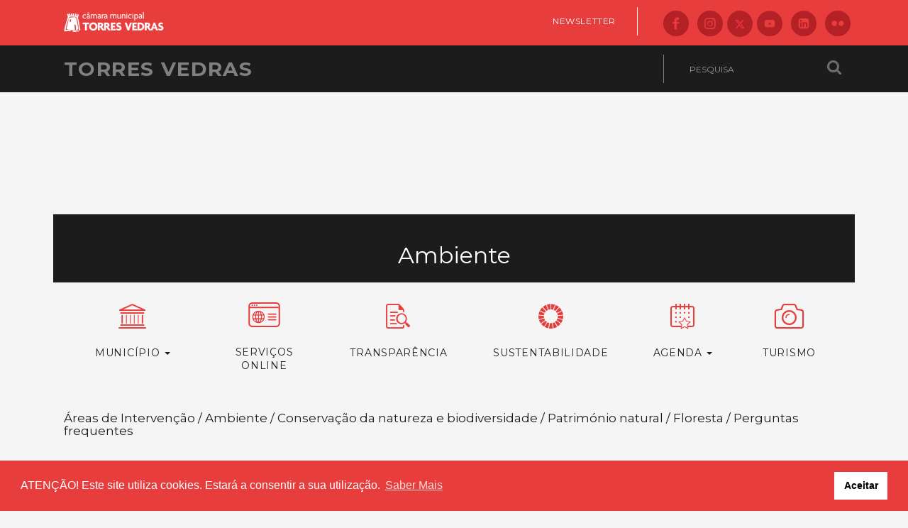

--- FILE ---
content_type: text/html; charset=utf-8
request_url: https://www.cm-tvedras.pt/ambiente/conservacao-da-natureza-e-biodiversidade/patrimonio-natural-2/floresta-2-3/perguntas-frequentes-2-3-4
body_size: 22143
content:
<!DOCTYPE html>
<html lang="pt">

<head>
    <meta charset="utf-8">
    <meta http-equiv="X-UA-Compatible" content="IE=edge">
    <meta name="viewport" content="width=device-width, initial-scale=1">

    <title>Perguntas Frequentes  ‹ Câmara Municipal de Torres Vedras</title>
    <meta name="author" content="Câmara Municipal de Torres Vedras">

    <meta name="description" content="Conteúdos desta página:

Legislação
Limpeza
Período crítico e queimas

Legislação


A que obriga a lei?


A cortar as ervas, os arbustos e as árvores de forma a criar faixas de proteção em ">
<meta property="og:title" content="Perguntas Frequentes ">
<meta property="og:image" content="/assets/upload/paginas-header/2022/02/01/p1170213-1/p1170213-1.jpg">
<meta property="og:description" content="Conteúdos desta página:

Legislação
Limpeza
Período crítico e queimas

Legislação


A que obriga a lei?


A cortar as ervas, os arbustos e as árvores de forma a criar faixas de proteção em ">

    <meta property="fb:app_id" content="321539264907134" />
    <!-- <meta property="og:image:type" content="image/jpeg" />
<meta property="og:image:width" content="400" />
<meta property="og:image:height" content="300" /> -->

    <link href='//fonts.googleapis.com/css?family=Montserrat:400,700|Roboto:400,700,700italic,400italic' rel='stylesheet' type='text/css'>

    <link rel="icon" type="image/png" sizes="32x32" href="/favicon-32x32.png">
    <link rel="icon" type="image/png" sizes="96x96" href="/favicon-96x96.png">
    <link rel="icon" type="image/png" sizes="16x16" href="/favicon-16x16.png">

    <!-- styles -->
    <link href="/assets/v2016/css/style.css?20260122121410-v1" rel="stylesheet">
    <link href="/assets/v2016/css/print.css?20260122" media="print" rel="stylesheet">

    <!--flatpicker-->
    <link rel="stylesheet" href="https://cdn.jsdelivr.net/npm/flatpickr/dist/flatpickr.min.css">

    <link rel="stylesheet" type="text/css" href="//cdnjs.cloudflare.com/ajax/libs/cookieconsent2/3.1.0/cookieconsent.min.css" />
    <script src="//cdnjs.cloudflare.com/ajax/libs/cookieconsent2/3.1.0/cookieconsent.min.js"></script>

    <script>
        window.addEventListener("load", function() {
            window.cookieconsent.initialise({
                "palette": {
                    "popup": {
                        "background": "#e73d3d"
                    },
                    "button": {
                        "background": "#FFFFFF"
                    }
                },
                "content": {
                    "message": "ATENÇÃO! Este site utiliza cookies. Estará a consentir a sua utilização. ",
                    "dismiss": "Aceitar",
                    "link": "Saber Mais",
                    "href": "/p/politica-de-privacidade/"
                }
            })
        });
    </script>

    <!-- HTML5 shim and Respond.js for IE8 support of HTML5 elements and media queries -->
    <!-- WARNING: Respond.js doesn't work if you view the page via file:// -->
    <!--[if lt IE 9]>
    <script src="https://oss.maxcdn.com/html5shiv/3.7.2/html5shiv.min.js"></script>
    <script src="https://oss.maxcdn.com/respond/1.4.2/respond.min.js"></script>
    <![endif]-->

    <style>
        .fb-slider .item img,
        .fb-slider-nav div img {
            margin: 0 auto;
            width: 100%;
            height: auto;
        }

        .slick-next,
        .slick-prev {
            top: 50%;
        }

        iframe {
            width: 100% !important;
        }

        .VIpgJd-ZVi9od-xl07Ob-OEVmcd {
            box-shadow: none !important;
        }

        .goog-te-gadget-simple .VIpgJd-ZVi9od-xl07Ob-lTBxed {
            color: #6d6e71 !important;
        }

        .servicos-svg-container:hover .st0 {
            fill: #FFFFFF;
        }

        .icon-x {
            background: #b32026;
            border-radius: 50%;
            display: flex;
            height: 37px;
            justify-content: center;
            align-items: center;
        }


        @media (max-width: 768px) {
            .icon-x {
                height: 30px;
            }

            .icon-x svg {
                height: 12px;
                width: 30px !important;
            }
        }

        .icon-x:hover {
            background: #1c1c1c;
        }
    </style>


    <!-- jQuery -->
    <script src="https://ajax.googleapis.com/ajax/libs/jquery/1.11.3/jquery.min.js"></script>

    <!-- Meta Pixel Code -->
    <script>
        ! function(f, b, e, v, n, t, s) {
            if (f.fbq) return;
            n = f.fbq = function() {
                n.callMethod ?
                    n.callMethod.apply(n, arguments) : n.queue.push(arguments)
            };
            if (!f._fbq) f._fbq = n;
            n.push = n;
            n.loaded = !0;
            n.version = '2.0';
            n.queue = [];
            t = b.createElement(e);
            t.async = !0;
            t.src = v;
            s = b.getElementsByTagName(e)[0];
            s.parentNode.insertBefore(t, s)
        }(window, document, 'script',
            'https://connect.facebook.net/en_US/fbevents.js');
        fbq('init', '25649714747955600');
        fbq('track', 'PageView');
    </script>
    <noscript><img height="1" width="1" style="display:none"
            src="https://www.facebook.com/tr?id=25649714747955600&ev=PageView&noscript=1" /></noscript>
    <!-- End Meta Pixel Code -->
</head>

<body>
    <div class="skiplinks">
        <nav role="navigation">
            <a href="#content">Saltar para conteúdo principal</a>
        </nav>
    </div>

    <!-- header c redes sociais -->
    <div class="navbar navbar-default header__first">
        <div class="container">

            <button type="button" class="btn btn-default visible-xs visible-sm pull-left btn-mobile-menu">
                <span class="icon icon-menu" aria-hidden="true"></span>
            </button>

            <div class="navbar-header">
                <a class="navbar-brand h3" href="/"><img src="/assets/v2016/img/logo-cmtv-header-2025-v2.png" alt="Câmara Municipal de Torres Vedras" /></a>
            </div>


            <!--<ul class="nav navbar-nav navbar-right navbar__header__right">
                <li class="navbar__header__right_text navbar__header__right_text_last"><a href="/f/newsletter/">Newsletter</a></li>-->
            <!--<li class="navbar__header__right_text navbar__header__right_text_last"><a href="http://www.forumdetorresvedras.pt/">Fórum</a></li>-->
            <!-- <li><a href="http://www.facebook.com/TorresVedrasCM" title="Siga-nos no Facebook"><i class="icon-facebook"></i></a></li>
                <li><a href="https://www.instagram.com/torresvedrascm/" title="Veja as nossas fotos no Instagram"><i class="icon-instagram"></i></a></li>
                <li><a href="http://www.flickr.com/cmtv" title="Veja as nossas fotos no Flickr"><i class="icon-flickr"></i></a></li>
                <li><a href="http://www.youtube.com/TorresVedrasCM" title="Siga o nosso canal no Youtube"><i class="icon-youtube"></i></a></li>
                <li><a href="https://twitter.com/TorresVedrasCM" title="Siga-nos no X"><i class="icon-twitter"></i></a></li>
                <li><a href="/p/rss" title="Subscreva os nossos canais RSS"><i class="icon-rss"></i></a></li>
            </ul>-->
            <ul class="nav navbar-nav navbar-right navbar__header__right">
                <li class="navbar__header__right_text navbar__header__right_text_last"><a href="/f/newsletter/">Newsletter</a></li>
                <li><a href="http://www.facebook.com/TorresVedrasCM" title="Siga-nos no Facebook"><i class="icon-facebook"></i></a></li>
                <li><a href="https://www.instagram.com/torresvedrascm/" title="Veja as nossas fotos no Instagram"><i class="icon-instagram"></i></a></li>
                <li><a href="https://twitter.com/TorresVedrasCM" title="Siga-nos no X">
                        <i class="icon-x">
                            <svg version="1.1" id="Layer_1" xmlns="http://www.w3.org/2000/svg" xmlns:xlink="http://www.w3.org/1999/xlink" x="0px" y="0px" viewBox="0 0 13.5 12.203" style="enable-background:new 0 0 13.5 12.203; height: 12px; width: 36px;" xml:space="preserve">
                                <path fill="#ff4d4da3" d="M9.905,10.964h1.147l-7.404-9.79H2.417L9.905,10.964z M10.632,0h2.07L8.18,5.169l5.32,7.034H9.334L6.071,7.937
                            l-3.733,4.266H0.267l4.837-5.529L0,0h4.272l2.949,3.899L10.632,0z" />
                            </svg>
                        </i>
                    </a>
                </li>
                <li><a href="http://www.youtube.com/TorresVedrasCM" title="Siga o nosso canal no Youtube"><i class="icon-youtube-2020"></i></a></li>
                <li><a href="https://www.linkedin.com/company/camara-municipal-de-torres-vedras/" title="Siga-nos no LinkedIn"><i class="icon-linkedin-2020"></i></a></li>
                <li><a href="http://www.flickr.com/cmtv" title="Veja as nossas fotos no Flickr"><i class="icon-flickr"></i></a></li>
            </ul>
            <!-- <ul class="nav navbar-nav navbar-right navbar_footer_right">
                <li class="navbar__footer__right_text"><a href="/p/politica-de-privacidade">Política de Privacidade</a></li>
                <li class="navbar__footer__right_text navbar__footer__right_text_last"><a href="/f/newsletter/">Newsletter</a></li>
                <li><a href="http://www.facebook.com/TorresVedrasCM" title="Siga-nos no Facebook"><i class="icon-facebook"></i></a></li>
                <li><a href="https://www.instagram.com/torresvedrascm/" title="Veja as nossas fotos no Instagram"><i class="icon-instagram"></i></a></li>
                <li><a href="https://twitter.com/TorresVedrasCM" title="Siga-nos no X"><i class="icon-twitter"></i></a></li>
                <li><a href="http://www.youtube.com/TorresVedrasCM" title="Siga o nosso canal no Youtube"><i class="icon-youtube"></i></a></li>
                <li><a href="https://www.linkedin.com/company/camara-municipal-de-torres-vedras/" title="Siga-nos no LinkedIn"><i class="icon-linkedin"></i></a></li>
                <li><a href="http://www.flickr.com/cmtv" title="Veja as nossas fotos no Flickr"><i class="icon-flickr"></i></a></li>
            </ul> -->
        </div><!-- /.container-fluid -->
    </div>
    <!-- /header c redes sociais -->
    <!-- header c pesquisa -->
    <div class="header__second">
        <div class="container">

            <h1 class="h1 pull-left"><a href="/">Torres Vedras</a></h1>

            <form class="form-inline form-pesquisa pull-right" action="/outros/pesquisa/gcs/" method="get">
                <div class="form-group">
                    <input type="text" name="q" class="form-control" id="pesquisa" placeholder="Pesquisa">
                </div>
                <button type="submit" class="btn"><i class="icon-search"></i></button>
            </form>

            <div class="pull-right google-translate-wrapper">
                <div id="google_translate_element"></div>
                <script type="text/javascript">
                    function googleTranslateElementInit() {
                        new google.translate.TranslateElement({
                            pageLanguage: 'pt',
                            includedLanguages: 'en,es,fr,zh-TW,uk',
                            layout: google.translate.TranslateElement.InlineLayout.SIMPLE,
                            autoDisplay: false,
                            gaTrack: true,
                            gaId: 'UA-10591531-1'
                        }, 'google_translate_element');
                    }
                </script>
                <script type="text/javascript" src="//translate.google.com/translate_a/element.js?cb=googleTranslateElementInit"></script>

            </div>


        </div>
    </div>
    <!-- /header c pesquisa -->

    <!-- header print -->
    <div class="header__print hidden">
        <img src="/assets/v2016/img/logotipo-cmtv-300px.png" width="200" alt="" />

        <h1>TORRES VEDRAS</h1>

    </div>
    <!-- /header print -->

    <!-- menu mobile -->

    <div class="nav-mobile">

        <ul class="list-unstyled nav-main-selected">
            <li><a href="#" class="tree-toggle">Município <span class="caret"></span></a><ul  style="display:none;" ><li><a href="https://www.am-tvedras.pt " target="_blank">Assembleia Mun.</a></li><li><a href="#" class="tree-toggle">Câmara Municipal <span class="caret"></span></a><ul  style="display:none;" ><li><a href="/o/composicaocm" target="">Composição</a></li><li><a href="/municipio/camara-municipal/presidente">Presidente</a></li><li><a href="/municipio/camara-municipal/agenda-do-executivo-municipal">Agenda do executivo municipal</a></li><li><a href="/municipio/camara-municipal/regimento">Regimento</a></li><li><a href="/municipio/camara-municipal/organograma">Organograma</a></li><li><a href="/documentos/editaisatas/atascm" target="">Atas</a></li><li><a href="/documentos/editaisatas/editaiscm" target="">Editais</a></li><li><a href="https://cm-tvedras.pt/o/transmissoes/cm" target="">Emissão online</a></li><li><a href="/documentos/regulamentos/" target="">Regulamentos e posturas</a></li><li><a href="/municipio/camara-municipal/requerimentos/" target="">Requerimentos</a></li><li><a href="/documentos/gestao/" target="">Documentos de gestão</a></li><li><a href="/municipio/camara-municipal/arquivo">Arquivo Municipal</a></li><li><a href="#" class="tree-toggle">Recursos humanos <span class="caret"></span></a><ul  style="display:none;" ><li><a href="/municipio/camara-municipal/recursos-humanos/documentos-recursos-humanos">Documentos</a></li><li><a href="https://recrutamento.cm-tvedras.pt/" target="_blank">Recrutamento</a></li><li><a href="/municipio/camara-municipal/recursos-humanos/estagios">Estágios</a></li><li><a href="/municipio/camara-municipal/recursos-humanos/projetos-cofinanciados">Projetos cofinanciados </a></li></ul></li><li><a href="/municipio/camara-municipal/gestao-da-qualidade">Gestão da Qualidade</a></li><li><a href="/municipio/camara-municipal/contratacao-publica">Contratação pública</a></li><li><a href="/municipio/camara-municipal/publicitacao-municipal">Publicitação municipal</a></li></ul></li><li><a href="/municipio/comunidade-intermunicipal">Com. Intermunicipal</a></li><li><a href="http://www.smastv.pt" target="_blank">SMAS - Água</a></li><li><a href="http://www.promotorres.pt" target="_blank">Promotorres EM.</a></li><li><a href="#" class="tree-toggle">Freguesias <span class="caret"></span></a><ul  style="display:none;" ><li><a href="/freguesias/a-dos-cunhados/" target="">A dos Cunhados</a></li><li><a href="/freguesias/campelos-outeiro-da-cabeca" target="">Campelos e Outeiro da Cabeça</a></li><li><a href="/freguesias/carvoeira-carmoes" target="">Carvoeira e Carmões</a></li><li><a href="/freguesias/dois-portos/" target="">Dois Portos</a></li><li><a href="/freguesias/freiria/" target="">Freiria</a></li><li><a href="/freguesias/maceira" target="">Maceira</a></li><li><a href="/freguesias/maxial-monte-redondo" target="">Maxial e Monte Redondo</a></li><li><a href="/freguesias/ponte-do-rol/" target="">Ponte do Rol</a></li><li><a href="/freguesias/ramalhal/" target="">Ramalhal</a></li><li><a href="/freguesias/runa" target="">Runa</a></li><li><a href="/freguesias/santa-maria-sao-pedro-e-matacaes" target="">Santa Maria, São Pedro e Matacães</a></li><li><a href="/freguesias/sao-pedro-da-cadeira/" target="">São Pedro da Cadeira</a></li><li><a href="/freguesias/silveira/" target="">Silveira</a></li><li><a href="/freguesias/turcifal/" target="">Turcifal</a></li><li><a href="/freguesias/ventosa/" target="">Ventosa</a></li></ul></li><li><a href="#" class="tree-toggle">Concelho <span class="caret"></span></a><ul  style="display:none;" ><li><a href="/municipio/concelho/economia-2">Economia</a></li><li><a href="/municipio/concelho/historia">História</a></li><li><a href="/cultura/identidade/" target="">Identidade</a></li><li><a href="/municipio/concelho/em-arquivo">Em Arquivo</a></li><li><a href="#" class="tree-toggle">Info. geográfica <span class="caret"></span></a><ul  style="display:none;" ><li><a href="/municipio/concelho/informacao-geografica/mapas">Mapas</a></li><li><a href="/municipio/concelho/informacao-geografica/demografia-geo">Demografia</a></li><li><a href="/municipio/concelho/informacao-geografica/patrimonio-natural">Património natural</a></li><li><a href="/municipio/concelho/informacao-geografica/pontos-de-interesse">Pontos de interesse</a></li><li><a href="https://portalgeo.cm-tvedras.pt/PortalEPL/" target="_blank">Geoportal de Torres Vedras</a></li></ul></li></ul></li><li><a href="/municipio/geminacoes">Geminações</a></li><li><a href="/municipio/contraordenacoes-faq">Contraordenações</a></li><li><a href="/municipio/julgado-de-paz-de-torres-vedras">Julgado de Paz </a></li><li><a href="/municipio/simbolos-municipais">Símbolos municipais</a></li><li><a href="/municipio/objetivos-desenvolvimento-sustentavel">Torres Vedras e os ODS</a></li><li><a href="/outros/revista/" target="">Revista municipal</a></li></ul></li><li><a href="/consulta-publica">Consulta pública</a></li><li><a href="/governanca">Governança</a></li><li><a href="https://www.visitetorresvedras.pt" target="_blank">Turismo</a></li>            <li>
            <li><a href="#" class="tree-toggle">
                    Agenda <span class="caret"></span></a>
                <ul style="display:none;">
                    <li><a href="/agenda/">Todas as categorias</a></li>
                                            <li><a href="/agenda/categoria/37">Música</a></li>
                                            <li><a href="/agenda/categoria/33">Teatro</a></li>
                                            <li><a href="/agenda/categoria/34">Cinema</a></li>
                                            <li><a href="/agenda/categoria/35">Dança</a></li>
                                            <li><a href="/agenda/categoria/62">Novo circo</a></li>
                                            <li><a href="/agenda/categoria/61">Performance</a></li>
                                            <li><a href="/agenda/categoria/60">Multidisciplinar</a></li>
                                            <li><a href="/agenda/categoria/36">Exposição</a></li>
                                            <li><a href="/agenda/categoria/55">Visita</a></li>
                                            <li><a href="/agenda/categoria/58">Curso/Oficina</a></li>
                                            <li><a href="/agenda/categoria/38">Colóquio</a></li>
                                            <li><a href="/agenda/categoria/39">Leitura</a></li>
                                            <li><a href="/agenda/categoria/40">Concurso</a></li>
                                            <li><a href="/agenda/categoria/42">Atividade física</a></li>
                                            <li><a href="/agenda/categoria/43">Evento </a></li>
                                            <li><a href="/agenda/categoria/57">Cidadania </a></li>
                                        <li><a href="/agenda/categoria/juvenil">Juvenil</a></li>
                </ul>
            </li>
        </ul>

        <hr />

        <ul class="list-unstyled nav-main-selected">
            <li><a href="#" class="tree-toggle">Áreas de Intervenção <span class="caret"></span></a>
                <ul style="display:none;">
                    <li class="active"><a href="#" class="tree-toggle">Ambiente <span class="caret"></span></a><ul  style="display:block;" ><li><a href="/ambiente/acao-climatica">Ação climática</a></li><li><a href="/ambiente/plataforma-de-acao-climatica">Plataforma de Ação Climática</a></li><li><a href="/ambiente/pacto-de-acao-climatica">Pacto de Ação Climática </a></li><li><a href="/ambiente/brigadas-do-ambiente">Brigadas do Ambiente</a></li><li><a href="/ambiente/agenda-2030">Agenda 2030</a></li><li><a href="/ambiente/economia-circular">Economia Circular</a></li><li><a href="/ambiente/qualidade-do-ambiente">Qualidade do ambiente</a></li><li><a href="/ambiente/litoral">Litoral</a></li><li class="active"><a href="#" class="tree-toggle">Conservação da natureza e biodiversidade <span class="caret"></span></a><ul  style="display:block;" ><li><a href="/ambiente/conservacao-da-natureza-e-biodiversidade/paisagem-protegida">Paisagem Protegida</a></li><li><a href="/ambiente/conservacao-da-natureza-e-biodiversidade/rede-natura-2000">Rede Natura 2000</a></li><li class="active"><a href="#" class="tree-toggle">Património natural <span class="caret"></span></a><ul  style="display:block;" ><li><a href="/ambiente/conservacao-da-natureza-e-biodiversidade/patrimonio-natural-2/recursos-geologicos">Recursos geológicos</a></li><li class="active"><a href="#" class="tree-toggle">Floresta <span class="caret"></span></a><ul  style="display:block;" ><li><a href="/ambiente/conservacao-da-natureza-e-biodiversidade/patrimonio-natural-2/floresta-2-3/enquadramento-2-3">Enquadramento</a></li><li><a href="/ambiente/conservacao-da-natureza-e-biodiversidade/patrimonio-natural-2/floresta-2-3/defesa-da-floresta">Defesa da floresta</a></li><li class="active"><a href="/ambiente/conservacao-da-natureza-e-biodiversidade/patrimonio-natural-2/floresta-2-3/perguntas-frequentes-2-3-4">Perguntas frequentes</a></li></ul></li><li><a href="/ambiente/conservacao-da-natureza-e-biodiversidade/patrimonio-natural-2/fauna-e-flora">Fauna e flora</a></li></ul></li><li><a href="#" class="tree-toggle">Projetos <span class="caret"></span></a><ul  style="display:none;" ><li><a href="/ambiente/conservacao-da-natureza-e-biodiversidade/projetos-2/plano-municipal-de-ambiente">Plano Municipal de Ambiente</a></li><li><a href="/ambiente/conservacao-da-natureza-e-biodiversidade/projetos-2/carta-verde-2">Carta Verde</a></li><li><a href="/ambiente/conservacao-da-natureza-e-biodiversidade/projetos-2/defesa-da-floresta-contra-incendios-2">Defesa da Floresta Contra Incêndios</a></li><li><a href="/ambiente/conservacao-da-natureza-e-biodiversidade/projetos-2/quality-coast-2">Quality Coast</a></li></ul></li></ul></li><li><a href="#" class="tree-toggle">Educação e sensibilização ambiental <span class="caret"></span></a><ul  style="display:none;" ><li><a href="/ambiente/educacao-e-sensibilizacao-ambiental/estrategia-municipal-de-educacao-ambiental">Estratégia Municipal de Educação Ambiental</a></li><li><a href="/ambiente/educacao-e-sensibilizacao-ambiental/equipamentos">Equipamentos</a></li><li><a href="/ambiente/educacao-e-sensibilizacao-ambiental/iniciativas-e-projetos">Iniciativas e projetos</a></li></ul></li><li><a href="/ambiente/avaliacao-da-sustentabilidade">Avaliação da sustentabilidade</a></li><li><a href="/ambiente/espacos-verdes">Espaços verdes</a></li><li><a href="/ambiente/bem-estar-animal">Bem-estar animal</a></li><li><a href="/ambiente/calculadora-de-carbono">Calculadora de Carbono</a></li></ul></li><li><a href="#" class="tree-toggle">Associativismo <span class="caret"></span></a><ul  style="display:none;" ><li><a href="/associacoes/gabinete-de-apoio-ao-associativismo-e-a-iniciativa-cidada">Gabinete de Apoio ao Associativismo e à Iniciativa</a></li><li><a href="/associacoes/atribuicao-de-apoios">Atribuição de apoios</a></li><li><a href="/associacoes/associacoes-culturais">Associações culturais </a></li><li><a href="/associacoes/educacao-nao-formal">Educação não formal </a></li></ul></li><li><a href="/atividade-fisica">Atividade física</a></li><li><a href="#" class="tree-toggle">Cultura <span class="caret"></span></a><ul  style="display:none;" ><li><a href="http://www.arquivo-tvedras.pt/" target="_blank">Arquivo Municipal</a></li><li><a href="/cultura/atelier-dos-brinquedos">Atelier dos Brinquedos</a></li><li><a href="http://www.biblioteca-tvedras.pt/" target="_blank">Biblioteca Municipal</a></li><li><a href="https://cac-tvedras.pt/" target="_blank">Centro de Artes e Criatividade</a></li><li><a href="#" class="tree-toggle">Fábrica das Histórias <span class="caret"></span></a><ul  style="display:none;" ><li><a href="/cultura/fabricadashistorias/enquadramento-fh">Enquadramento</a></li><li><a href="/cultura/fabricadashistorias/programacao-fh">Programação</a></li><li><a href="/cultura/fabricadashistorias/servico-educativo-fh">Serviço educativo </a></li><li><a href="/cultura/fabricadashistorias/historia-fh">História </a></li></ul></li><li><a href="#" class="tree-toggle">Galeria Municipal <span class="caret"></span></a><ul  style="display:none;" ><li><a href="/cultura/galeria/enquadramento-galeria">Enquadramento</a></li><li><a href="/cultura/galeria/atividades-galeria">Programação</a></li><li><a href="/cultura/galeria/servico-educativo-galeria">Serviço educativo</a></li></ul></li><li><a href="https://mcjoaquimagostinho.pt/" target="_blank">Museu do Ciclismo Joaquim Agostinho </a></li><li><a href="#" class="tree-toggle">Museu Municipal <span class="caret"></span></a><ul  style="display:none;" ><li><a href="/cultura/museu-municipal/enquadramento-museu">Sobre</a></li><li><a href="/cultura/museu-municipal/atividades-museu">Programação</a></li><li><a href="/cultura/museu-municipal/visitar">Visitar</a></li></ul></li><li><a href="https://teatrocine-tvedras.pt/" target="_blank">Teatro-Cine</a></li><li><a href="/outros/publicacoes/" target="">Publicações</a></li><li><a href="/cultura/prata-da-casa">Prata da Casa</a></li><li><a href="/cultura/arte-publica/" target="">Arte pública</a></li><li><a href="#" class="tree-toggle">Plano Estratégico de Cultura <span class="caret"></span></a><ul  style="display:none;" ><li><a href="/cultura/plano-estrategico-de-cultura/enquadramento-pec">Enquadramento</a></li><li><a href="/cultura/plano-estrategico-de-cultura/dimensoes-estrategicas">Dimensões estratégicas</a></li><li><a href="/cultura/plano-estrategico-de-cultura/descricao-estatistica">Descrição estatística</a></li><li><a href="/cultura/plano-estrategico-de-cultura/resultados-e-contributos">Resultados e contributos</a></li></ul></li><li><a href="/cultura/plano-local-de-leitura-2020-27">Plano Local de Leitura 2020-27</a></li><li><a href="/cultura/rede-cultura-de-torres-vedras">Rede Cultura de Torres Vedras</a></li></ul></li><li><a href="#" class="tree-toggle">Desenv. social <span class="caret"></span></a><ul  style="display:none;" ><li><a href="#" class="tree-toggle">Ação Social <span class="caret"></span></a><ul  style="display:none;" ><li><a href="/desenvolvimento-social/acao-social/centro-de-atendimento-social-integrado-2">Centro de Atendimento Social Integrado</a></li><li><a href="/desenvolvimento-social/acao-social/transferencia-de-competencias-2">Transferência de competências</a></li></ul></li><li><a href="#" class="tree-toggle">Igualdade e inclusão <span class="caret"></span></a><ul  style="display:none;" ><li><a href="/desenvolvimento-social/igualdade-e-inclusao/plano-municipal-para-a-igualdade">Plano Municipal para a Igualdade </a></li><li><a href="/desenvolvimento-social/igualdade-e-inclusao/centro-local-de-apoio-a-integracao-de-migrantes">Migrantes </a></li><li><a href="/desenvolvimento-social/igualdade-e-inclusao/comunidades-ciganas">Comunidades Ciganas</a></li><li><a href="/desenvolvimento-social/igualdade-e-inclusao/deficiencia">Deficiência</a></li></ul></li><li><a href="/desenvolvimento-social/cpcj">Proteção de crianças e jovens </a></li><li><a href="/desenvolvimento-social/nascer-e-crescer-em-torres-vedras">Apoio às famílias e natalidade</a></li><li><a href="/desenvolvimento-social/promocao-da-saude">Promoção da Saúde</a></li><li><a href="#" class="tree-toggle">Redes e Parcerias  <span class="caret"></span></a><ul  style="display:none;" ><li><a href="/desenvolvimento-social/economia-social-redes-e-parcerias-2/economia-social">Economia social</a></li><li><a href="/desenvolvimento-social/economia-social-redes-e-parcerias-2/rede-socail">Rede Social</a></li><li><a href="/desenvolvimento-social/economia-social-redes-e-parcerias-2/projetos-financiados-e-parcerias">Projetos financiados e parcerias</a></li></ul></li></ul></li><li><a href="#" class="tree-toggle">Economia <span class="caret"></span></a><ul  style="display:none;" ><li><a href="/economia/caracterizacao-economica-2">Caracterização económica</a></li><li><a href="/economia/tecido-empresarial">Tecido empresarial</a></li><li><a href="http://www.investir-tvedras.pt/" target="_blank">Apoio às empresas</a></li><li><a href="/artigos/empreendedorismo/" target="">Empreendedorismo</a></li><li><a href="/economia/atividade-economica">Atividade económica</a></li><li><a href="/economia/economia-roteiro-tecnologico">Roteiro tecnológico</a></li><li><a href="https://www.visitetorresvedras.pt/locais/provar/roteiro-de-esplanadas" target="_blank">Roteiro de esplanadas</a></li><li><a href="/documentos/requerimentos/economia/" target="">Requerimentos</a></li></ul></li><li><a href="#" class="tree-toggle">Educação <span class="caret"></span></a><ul  style="display:none;" ><li><a href="#" class="tree-toggle">Inscrições online  <span class="caret"></span></a><ul  style="display:none;" ><li><a href="/educacao/inscricoes-online/servico-de-apoio-a-familia-saf">Serviço de Apoio à Família (SAF)</a></li><li><a href="/educacao/inscricoes-online/acao-social-escolar-2">Ação Social Escolar</a></li><li><a href="/educacao/inscricoes-online/refeitorio-de-gestao-municipal">Refeitório de Gestão Municipal</a></li><li><a href="/educacao/inscricoes-online/pedidodefrequenciapontual">Pedido de frequência pontual no SAF</a></li><li><a href="http://www.cm-tvedras.pt/educacao/inscricoes-online/pedidodeavaliacaodeescalao/" target="">Pedido de avaliação de escalão</a></li><li><a href="/f/boradebike" target="">Bora de Bike</a></li><li><a href="/f/euvouapeparaaescola" target="">Eu vou a pé para a Escola</a></li><li><a href="/f/oreimanda" target="">O Rei manda brincar</a></li></ul></li><li><a href="#" class="tree-toggle">Educação no Concelho <span class="caret"></span></a><ul  style="display:none;" ><li><a href="/estabelecimentos/" target="">Estabelecimentos de Educação e Ensino</a></li><li><a href="/educacao/educacao-no-concelho/calendario-escolar">Calendário Escolar</a></li><li><a href="/educacao/educacao-no-concelho/conselho-municipal-de-educacao">Conselho Municipal de Educação</a></li><li><a href="#" class="tree-toggle">Carta Educativa <span class="caret"></span></a><ul  style="display:none;" ><li><a href="/educacao/educacao-no-concelho/carta-educativa/eb-gaspar-campello">EB Gaspar Campello</a></li><li><a href="/educacao/educacao-no-concelho/carta-educativa/eb-de-ponte-do-rol">EB de Ponte do Rol</a></li><li><a href="/educacao/educacao-no-concelho/carta-educativa/eb-de-ventosa">EB de Ventosa</a></li><li><a href="/educacao/educacao-no-concelho/carta-educativa/eb-de-dois-portos">EB de Dois Portos</a></li><li><a href="/educacao/educacao-no-concelho/carta-educativa/eb-de-runa">EB de Runa</a></li><li><a href="/educacao/educacao-no-concelho/carta-educativa/eb-de-orjarica">EB de Orjariça (Farol)</a></li><li><a href="/educacao/educacao-no-concelho/carta-educativa/eb-padre-francisco-soares">EB Padre Francisco Soares</a></li><li><a href="/educacao/educacao-no-concelho/carta-educativa/eb-de-monte-redondo">EB de Monte Redondo</a></li><li><a href="/educacao/educacao-no-concelho/carta-educativa/ebji-de-santa-cruz">EB/JI de Santa Cruz</a></li><li><a href="/educacao/educacao-no-concelho/carta-educativa/eb-de-outeiro-da-cabeca">EB de Outeiro da Cabeça</a></li><li><a href="/educacao/educacao-no-concelho/carta-educativa/eb-conquinha">EB Conquinha</a></li><li><a href="/educacao/educacao-no-concelho/carta-educativa/ji-de-ribeira-de-pedrulhos">JI de Ribeira de Pedrulhos</a></li><li><a href="/educacao/educacao-no-concelho/carta-educativa/eb-padre-vitor-melicias">EB Padre Vítor Melícias</a></li><li><a href="/educacao/educacao-no-concelho/carta-educativa/eb-de-barro">EB de Barro</a></li><li><a href="/educacao/educacao-no-concelho/carta-educativa/eb-de-carvoeira">EB de Carvoeira</a></li><li><a href="/educacao/educacao-no-concelho/carta-educativa/ji-de-cabeca-gorda">JI de Cabeça Gorda</a></li></ul></li></ul></li><li><a href="#" class="tree-toggle">Projetos e eventos <span class="caret"></span></a><ul  style="display:none;" ><li><a href="/educacao/eventos-e-projetos/eu-vou-a-pe-para-a-escola">Eu vou a pé para a escola</a></li><li><a href="/educacao/eventos-e-projetos/bora-de-bike">Bora de Bike</a></li><li><a href="/educacao/eventos-e-projetos/agora-escolhe">Agora Escolhe!</a></li><li><a href="/educacao/eventos-e-projetos/almoca-comigo-nos-meus-anos">Almoça comigo nos meus anos</a></li><li><a href="/educacao/eventos-e-projetos/conversas-com-pais">Conversas com Pais</a></li><li><a href="/educacao/eventos-e-projetos/o-rei-manda-brincar">O Rei manda…Brincar</a></li><li><a href="/educacao/eventos-e-projetos/vozes-c%C3%A2mara-a%C3%A7%C3%A3o">Vozes, câmara, ação!</a></li><li><a href="/educacao/eventos-e-projetos/cidades-educadoras">Cidades Educadoras</a></li><li><a href="/educacao/eventos-e-projetos/corso-escolar">Corso Escolar</a></li></ul></li><li><a href="#" class="tree-toggle">Saúde e Alimentação <span class="caret"></span></a><ul  style="display:none;" ><li><a href="/educacao/saude-e-alimentacao/refeitorios-municipais">Refeitórios Municipais</a></li><li><a href="/educacao/saude-e-alimentacao/programa-de-sustentabilidade-na-alimentacao-escolar">Sustentabilidade na Alimentação Escolar</a></li><li><a href="/educacao/saude-e-alimentacao/regime-escolar">Regime Escolar</a></li><li><a href="/educacao/saude-e-alimentacao/biocantinas">BioCantinas</a></li><li><a href="/educacao/saude-e-alimentacao/saude-habitos-e-estilos-de-vida-saudaveis">+ Saúde</a></li><li><a href="/educacao/saude-e-alimentacao/manual-de-boas-praticas-para-manipuladores-de-alimentos">Manual de Boas Práticas </a></li></ul></li><li><a href="http://www.cm-tvedras.pt/educacao/apoio-a-escola/" target="">Apoio à Escola</a></li><li><a href="#" class="tree-toggle">Apoio à Família <span class="caret"></span></a><ul  style="display:none;" ><li><a href="/educacao/apoio-a-familia/acao-social-escolar">Ação Social Escolar</a></li><li><a href="/educacao/apoio-a-familia/componente-de-apoio-a-familia">Componente de Apoio à Família</a></li><li><a href="/educacao/apoio-a-familia/servico-de-apoio-a-familia">Serviço de Apoio à Família</a></li><li><a href="/educacao/apoio-a-familia/transportes-escolares">Transportes Escolares</a></li><li><a href="/educacao/apoio-a-familia/bolsas-ensino-superior">Bolsas Ensino Superior</a></li><li><a href="/educacao/apoio-a-familia/tempo-de-ferias">Tempo de Férias</a></li><li><a href="/educacao/apoio-a-familia/associacoes-de-pais-e-encarregados-de-educacao">Associações de Pais e Encarregados de Educação</a></li></ul></li><li><a href="http://www.cm-tvedras.pt/programa-pedagogico/" target="_blank">Serviços Educativos</a></li></ul></li><li><a href="#" class="tree-toggle">Habitação <span class="caret"></span></a><ul  style="display:none;" ><li><a href="/habitacao/habitacao-social">Habitação social</a></li><li><a href="/habitacao/apoio-ao-arrendamento">Apoio ao arrendamento</a></li><li><a href="/habitacao/habitacoes-degradadas">Habitações degradadas</a></li><li><a href="/habitacao/programa-de-apoio-a-condominios-residenciais">Programa de Apoio a Condomínios Residenciais</a></li><li><a href="/habitacao/1-direito">1.º Direito</a></li><li><a href="/habitacao/estrategia-local-de-habitacao">Estratégia Local de Habitação</a></li><li><a href="/habitacao/carta-municipal-de-habitacao">Carta Municipal de Habitação</a></li></ul></li><li><a href="#" class="tree-toggle">Juventude <span class="caret"></span></a><ul  style="display:none;" ><li><a href="/juventude/plano-municipal-da-juventude-de-torres-vedras">Plano Municipal da Juventude de Torres Vedras</a></li><li><a href="/juventude/espaco-primavera-centro-municipal-da-juventude">Espaço Primavera - Centro Municipal da Juventude</a></li><li><a href="/juventude/porta-10-sala-de-estudo">Porta 10 - Sala de Estudo </a></li><li><a href="/juventude/gabinete-de-insercao-profissional">Gabinete de Inserção Profissional</a></li><li><a href="/juventude/servico-educativo-2">Serviço Educativo</a></li><li><a href="/juventude/rede-eurodesk">Rede Eurodesk</a></li><li><a href="#" class="tree-toggle">Programas e projetos <span class="caret"></span></a><ul  style="display:none;" ><li><a href="/juventude/programas-juventude/faz-e-acontece">Faz e Acontece</a></li><li><a href="/juventude/programas-juventude/atitude-positiva">Atitude Positiva</a></li><li><a href="/juventude/programas-juventude/jogo-do-municipio">Jogo do Município</a></li><li><a href="/juventude/programas-juventude/moinhos">Moinhos - Formar para Inovar </a></li><li><a href="https://voluntariado-tvedras.pt/voluntarios" target="_blank">Voluntariado Jovem</a></li></ul></li><li><a href="/juventude/conselho-municipal-da-juventude">Conselho Municipal da Juventude</a></li></ul></li><li><a href="#" class="tree-toggle">Mobilidade <span class="caret"></span></a><ul  style="display:none;" ><li><a href="/mobilidade/estacionamento">Estacionamento</a></li><li><a href="/mobilidade/transportes-publicos">Transportes públicos</a></li><li><a href="/mobilidade/transporte-de-passageiros-flexivel">Transporte de passageiros flexível</a></li><li><a href="/mobilidade/agostinhas">Agostinhas</a></li><li><a href="/mobilidade/ciclovias-e-percursos-pedestres">Ciclovias e percursos pedonais</a></li><li><a href="/mobilidade/autorizacoes-especiais-de-circulacao">Autorizações Especiais de Circulação</a></li><li><a href="/mobilidade/acessibilidade">Acessibilidade</a></li></ul></li><li><a href="#" class="tree-toggle">Ordenamento do território <span class="caret"></span></a><ul  style="display:none;" ><li><a href="#" class="tree-toggle">PDM, Planos de Urbanização e Pormenor <span class="caret"></span></a><ul  style="display:none;" ><li><a href="#" class="tree-toggle">Planos em vigor <span class="caret"></span></a><ul  style="display:none;" ><li><a href="/ordenamento/pdm-planos-de-urbanizacao-e-pormenor/planos-em-vigor/pdm-em-vigor">PDM</a></li><li><a href="/ordenamento/pdm-planos-de-urbanizacao-e-pormenor/planos-em-vigor/puctv">PUCTV</a></li><li><a href="/ordenamento/pdm-planos-de-urbanizacao-e-pormenor/planos-em-vigor/pprchtv">PPRCHTV</a></li><li><a href="/ordenamento/pdm-planos-de-urbanizacao-e-pormenor/planos-em-vigor/ppcae">PPCAE</a></li><li><a href="/ordenamento/pdm-planos-de-urbanizacao-e-pormenor/planos-em-vigor/ppaatm">PPAATM</a></li><li><a href="/ordenamento/pdm-planos-de-urbanizacao-e-pormenor/planos-em-vigor/ppctc">PPCTCC</a></li><li><a href="/ordenamento/pdm-planos-de-urbanizacao-e-pormenor/planos-em-vigor/ppas">PPAS</a></li><li><a href="/ordenamento/pdm-planos-de-urbanizacao-e-pormenor/planos-em-vigor/ppba">PPBA</a></li><li><a href="/ordenamento/pdm-planos-de-urbanizacao-e-pormenor/planos-em-vigor/pptomix">PPTOMIX</a></li><li><a href="/ordenamento/pdm-planos-de-urbanizacao-e-pormenor/planos-em-vigor/ppmo">PPMO</a></li></ul></li><li><a href="#" class="tree-toggle">Planos em elaboração <span class="caret"></span></a><ul  style="display:none;" ><li><a href="/ordenamento/pdm-planos-de-urbanizacao-e-pormenor/planos-em-elaboracao/revisao-pdm">PDM (revisão)</a></li><li><a href="/ordenamento/pdm-planos-de-urbanizacao-e-pormenor/planos-em-elaboracao/pusc">PUSC</a></li><li><a href="/ordenamento/pdm-planos-de-urbanizacao-e-pormenor/planos-em-elaboracao/puctv-alteracao">PUCTV (alteração)</a></li><li><a href="/ordenamento/pdm-planos-de-urbanizacao-e-pormenor/planos-em-elaboracao/ppfs">PPFS</a></li><li><a href="/ordenamento/pdm-planos-de-urbanizacao-e-pormenor/planos-em-elaboracao/ppsrpn">PPSRPN</a></li><li><a href="/ordenamento/pdm-planos-de-urbanizacao-e-pormenor/planos-em-elaboracao/ppcs">PPCS</a></li><li><a href="/ordenamento/pdm-planos-de-urbanizacao-e-pormenor/planos-em-elaboracao/ppzeqm">PPZEQM</a></li><li><a href="/ordenamento/pdm-planos-de-urbanizacao-e-pormenor/planos-em-elaboracao/ppcae-alteracao">PPCAE (alteração)</a></li><li><a href="/ordenamento/pdm-planos-de-urbanizacao-e-pormenor/planos-em-elaboracao/ppaatm-alteracao">PPAATM (alteração)</a></li></ul></li></ul></li><li><a href="/ordenamento/planeamento-setorial">Planos e programas estratégicos e setoriais</a></li><li><a href="#" class="tree-toggle">Relatório Estado do Ordenamento do Território <span class="caret"></span></a><ul  style="display:none;" ><li><a href="/ordenamento/reot/enquadramento-reot">Enquadramento</a></li><li><a href="/ordenamento/reot/relatorio-2007-2017">Relatório 2007-2017</a></li><li><a href="/ordenamento/reot/relatorio-2018-2022">Relatório 2018-2022</a></li></ul></li><li><a href="#" class="tree-toggle">Planos, Programas e Estratégias supramunicipais <span class="caret"></span></a><ul  style="display:none;" ><li><a href="/ordenamento/planos-programas-e-estrategias-supramunicipais/instrumentos-de-ambito-nacional">Âmbito nacional</a></li><li><a href="/ordenamento/planos-programas-e-estrategias-supramunicipais/instrumentos-de-ambito-regional">Âmbito regional</a></li><li><a href="/ordenamento/planos-programas-e-estrategias-supramunicipais/ambito-intermunicipal">Âmbito intermunicipal</a></li></ul></li></ul></li><li><a href="#" class="tree-toggle">Participação <span class="caret"></span></a><ul  style="display:none;" ><li><a href="/participacao/alerta-tvedras">Alerta Tvedras</a></li><li><a href="/participacao/emissoes-online">Emissões online</a></li><li><a href="https://op.cm-tvedras.pt/" target="">Orçamento Participativo</a></li><li><a href="/participacao/participacao-publica-2">Participação pública </a></li><li><a href="https://voluntariado-tvedras.pt/" target="_blank">Voluntariado em Torres Vedras</a></li><li><a href="/participacao/gabinete-de-apoio-ao-associativismo-e-a-iniciativa-cidada">Gabinete de Apoio ao Associativismo e à Iniciativa</a></li></ul></li><li><a href="#" class="tree-toggle">Proteção civil <span class="caret"></span></a><ul  style="display:none;" ><li><a href="/outros/prociv/avisos/" target="">Avisos</a></li><li><a href="/prociv/projetos-prociv">Projetos</a></li><li><a href="/prociv/plano-de-contingencia-para-situacoes-de-seca">Plano de Contingência para Situações de Seca</a></li><li><a href="/prociv/documentos-prociv">Documentos</a></li><li><a href="/prociv/vespa-asiatica">Vespa Asiática</a></li></ul></li><li><a href="#" class="tree-toggle">Regeneração urbana <span class="caret"></span></a><ul  style="display:none;" ><li><a href="/regeneracao-urbana/enquadramento-2-3-4-5">Enquadramento</a></li><li><a href="#" class="tree-toggle">Áreas de Reabilitação Urbana <span class="caret"></span></a><ul  style="display:none;" ><li><a href="/regeneracao-urbana/areas-de-reabilitacao-urbana/enquadramento-2-3-4-5-6">Enquadramento</a></li><li><a href="/regeneracao-urbana/areas-de-reabilitacao-urbana/arenes">Arenes</a></li><li><a href="/regeneracao-urbana/areas-de-reabilitacao-urbana/boavista-olheiros">Boavista-Olheiros</a></li><li><a href="/regeneracao-urbana/areas-de-reabilitacao-urbana/centro-historico-2">Centro Histórico</a></li><li><a href="/regeneracao-urbana/areas-de-reabilitacao-urbana/cidade-de-torres-vedras-tvd79">Cidade de Torres Vedras - TVD79</a></li><li><a href="/regeneracao-urbana/areas-de-reabilitacao-urbana/concelho-de-torres-vedras">Concelho de Torres Vedras</a></li><li><a href="/regeneracao-urbana/areas-de-reabilitacao-urbana/encosta-de-sao-vicente">Encosta de São Vicente</a></li><li><a href="/regeneracao-urbana/areas-de-reabilitacao-urbana/santa-cruz-2">Santa Cruz</a></li></ul></li><li><a href="/regeneracao-urbana/apoio-a-reabilitacao">Apoio à reabilitação</a></li><li><a href="/regeneracao-urbana/perguntas-frequentes-2-3-4-5">Perguntas frequentes</a></li></ul></li><li><a href="#" class="tree-toggle">Seniores <span class="caret"></span></a><ul  style="display:none;" ><li><a href="/seniores/teleassistencia">Teleassistência</a></li><li><a href="https://voluntariado-tvedras.pt/voluntarios" target="_blank">Voluntariado sénior</a></li><li><a href="/seniores/aqui-acola-por-onde-andara">Aqui, acolá por onde andará?</a></li><li><a href="/seniores/cartao-senior">Cartão Sénior </a></li><li><a href="/seniores/clube-senior">Clube Sénior </a></li><li><a href="/seniores/desporto-senior">Desporto sénior</a></li><li><a href="/seniores/isa">ISA Património</a></li><li><a href="/seniores/menina-estas-a-janela">Menina estás à janela</a></li><li><a href="/seniores/oficina-domiciliaria">Oficina domiciliária </a></li><li><a href="/seniores/oficinas-do-saber">Oficinas do Saber</a></li><li><a href="/seniores/trampolim">Trampolim </a></li><li><a href="/seniores/pedalar-sem-idade">Pedalar sem idade</a></li><li><a href="/seniores/sair-sem-cair">Sair sem cair</a></li><li><a href="/seniores/ari-residencias-artisticas">ARI - Residências Artísticas</a></li><li><a href="/seniores/passeios-de-verao">Passeios de verão</a></li><li><a href="/seniores/cidade-amiga-das-pessoas-idosas">Cidade Amiga das Pessoas Idosas</a></li><li><a href="http://www.cm-tvedras.pt/programa-pedagogico/pesquisa/?s-faixa=&s-servico=12&s-q=" target="">Serviço Educativo</a></li><li><a href="/seniores/arte-de-cuidar">Arte de Cuidar</a></li><li><a href="/seniores/uma-questao-de-animacao">Uma questão de animação</a></li></ul></li><li><a href="#" class="tree-toggle">Urbanismo <span class="caret"></span></a><ul  style="display:none;" ><li><a href="#" class="tree-toggle">Gestão Urbanística <span class="caret"></span></a><ul  style="display:none;" ><li><a href="/urbanismo/gestao-urbanistica/e-urb-construtor">E-urb construtor</a></li><li><a href="/documentos/requerimentos" target="">Requerimentos</a></li><li><a href="https://cm-tvedras.pt/documentos/regulamentos#urbanismo" target="">Regulamentos</a></li><li><a href="/urbanismo/gestao-urbanistica/normas-de-instrucao">Normas de instrução</a></li><li><a href="https://portalgeo.cm-tvedras.pt/PortalEPL/" target="_blank">Plantas de localização</a></li></ul></li><li><a href="/urbanismo/projetos">Projetos</a></li><li><a href="/urbanismo/premio-municipal-de-arquitetura">Prémio Municipal de Arquitetura</a></li></ul></li>                </ul>
            </li>
        </ul>

        <hr />


        <ul class="list-unstyled nav-main-selected">
            <li><a href="/artigos/avisos/">Avisos</a></li>
            <li><a href="/artigos/noticias/">Notícias</a></li>
            <li><a href="/agenda/">Agenda</a></li>
            <li><a href="/participacao-publica/">Consulta Pública</a></li>
            <li><a href="/municipio/camara-municipal/contratacao-publica/">Concursos</a></li>
            <li><a href="/municipio/camara-municipal/recursos-humanos/recrutamento/">Recrutamento</a></li>
            <li><a href="/outros/atendimento/">Atendimento</a></li>
            <li><a href="/alertas">Alertas</a></li>
            <li><a href="/documentos/regulamentos/">Regulamentos</a></li>
            <li><a href="/municipio/camara-municipal/requerimentos/">Requerimentos</a></li>
            <li><a href="/outros/contactos">Contactos</a></li>
        </ul>

        <hr />

        <ul class="list-unstyled nav-main-selected">
            <li><a href="/f/newsletter/">Newsletter</a></li>
            <li><a href="http://www.forumdetorresvedras.pt/">Fórum</a></li>
        </ul>

        <hr />

        <ul class="list-unstyled nav-main-selected nav-redessociais-mobile">
            <li><a href="https://www.instagram.com/torresvedrascm/" title="Veja as nossas fotos no Instagram"><i class="icon-instagram"></i></a></li>
            <li><a href="http://www.flickr.com/cmtv" title="Veja as nossas fotos no Flickr"><i class="icon-flickr"></i></a></li>
            <li><a href="http://www.youtube.com/TorresVedrasCM" title="Siga o nosso canal no Youtube"><i class="icon-youtube"></i></a></li>
            <li><a href="http://www.facebook.com/TorresVedrasCM" title="Siga-nos no Facebook"><i class="icon-facebook"></i></a></li>
            <li><a href="https://twitter.com/TorresVedrasCM" title="Siga-nos no X">
                    <i class="icon-x">
                        <svg version="1.1" id="Layer_1" xmlns="http://www.w3.org/2000/svg" xmlns:xlink="http://www.w3.org/1999/xlink" x="0px" y="0px" viewBox="0 0 13.5 12.203" style="enable-background:new 0 0 13.5 12.203; height: 12px; width: 36px;" xml:space="preserve">
                            <path fill="#ff4d4da3" d="M9.905,10.964h1.147l-7.404-9.79H2.417L9.905,10.964z M10.632,0h2.07L8.18,5.169l5.32,7.034H9.334L6.071,7.937
                            l-3.733,4.266H0.267l4.837-5.529L0,0h4.272l2.949,3.899L10.632,0z" />
                        </svg>
                    </i>
                </a>
            </li>
            <li><a href="/p/rss" title="Subscreva os nossos canais RSS"><i class="icon-rss"></i></a></li>
        </ul>

    </div>

    <!-- / menu mobile -->

            <div class="banner-tematica" style="background:url('/assets/upload/banners-tematicas/header-turismo/header-turismo.jpg') no-repeat center; background-size: cover; ">
            <div class="container banner-tematica__text">

                <h3 class="h1">Ambiente</h3>

            </div>
        </div>
        <!-- main menu -->
    <div class="container">
        <ul class="nav nav-pills nav-justified nav__main">

            <li role="presentation" class="dropdown">
                <a class="dropdown-toggle" data-toggle="dropdown" href="#" role="button" aria-haspopup="true" aria-expanded="false" style="min-width: 160px;">
                    <i class="icon-icon-municipio-2"></i>
                    Município <span class="caret"></span>
                </a>
                <ul class="dropdown-menu">
                    <li><a href="https://www.am-tvedras.pt " target="_blank">Assembleia Mun.</a></li><li><a href="/municipio/camara-municipal">Câmara Municipal</a></li><li><a href="/municipio/comunidade-intermunicipal">Com. Intermunicipal</a></li><li><a href="http://www.smastv.pt" target="_blank">SMAS - Água</a></li><li><a href="http://www.promotorres.pt" target="_blank">Promotorres EM.</a></li><li><a href="/freguesias/a-dos-cunhados/" target="">Freguesias</a></li><li><a href="/municipio/concelho">Concelho</a></li><li><a href="/municipio/geminacoes">Geminações</a></li><li><a href="/municipio/contraordenacoes-faq">Contraordenações</a></li><li><a href="/municipio/julgado-de-paz-de-torres-vedras">Julgado de Paz </a></li><li><a href="/municipio/simbolos-municipais">Símbolos municipais</a></li><li><a href="/municipio/objetivos-desenvolvimento-sustentavel">Torres Vedras e os ODS</a></li><li><a href="/outros/revista/" target="">Revista municipal</a></li>                </ul>
            </li>


            <li role="presentation">
                <a href="https://servicosonline.cm-tvedras.pt" target="_blank" style="padding-top: 18px; min-width:143px;"
    class="servicos-svg-container">
    <div class="div-svg-container">
        <!-- Paste your SVG code here -->
        <!--?xml version="1.0" encoding="utf-8"?-->
        <svg version="1.1" height="35px" id="Layer_1" xmlns="http://www.w3.org/2000/svg"
            xmlns:xlink="http://www.w3.org/1999/xlink" x="0px" y="46px" viewBox="0 0 1024 768"
            style="enable-background:new 0 0 1024 768;" xml:space="preserve">
            <style type="text/css">
                .st0 {
                    fill: #E73D3D;
                }
            </style>
            <path class="st0" d="M121.831,89.297c0-12.168,9.863-22.033,22.031-22.033c12.168,0,22.034,9.865,22.034,22.033
    s-9.866,22.031-22.034,22.031C131.695,111.329,121.831,101.466,121.831,89.297z M214.159,111.329
    c12.168,0,22.031-9.863,22.031-22.031s-9.863-22.033-22.031-22.033s-22.031,9.865-22.031,22.033S201.99,111.329,214.159,111.329z
     M283.403,111.329c12.168,0,22.031-9.863,22.031-22.031s-9.863-22.033-22.031-22.033s-22.031,9.865-22.031,22.033
    S271.234,111.329,283.403,111.329z M998.163,119.906v528.188c0,66.111-53.795,119.906-119.906,119.906H145.743
    c-66.111,0-119.906-53.795-119.906-119.906V119.906C25.837,53.795,79.632,0,145.743,0h732.514
    C944.368,0,998.163,53.795,998.163,119.906z M68.254,119.906v16.239h887.492v-16.239c0-42.722-34.766-77.489-77.489-77.489H145.743
    C103.02,42.417,68.254,77.184,68.254,119.906z M955.746,648.094V178.562H68.254v469.532c0,42.722,34.766,77.489,77.489,77.489
    h732.514C920.979,725.583,955.746,690.816,955.746,648.094z M869.081,345.307h-230.81c-10.157,0-19.094,8.937-19.094,19.094
    c0,10.157,8.937,19.094,19.094,19.094h230.81c10.157,0,19.094-8.937,19.094-19.094C888.175,354.244,879.238,345.307,869.081,345.307
    z M869.081,432.387h-230.81c-10.157,0-19.094,8.937-19.094,19.094c0,10.157,8.937,19.094,19.094,19.094h230.81
    c10.157,0,19.094-8.937,19.094-19.094C888.175,441.324,879.238,432.387,869.081,432.387z M869.081,519.466h-230.81
    c-10.157,0-19.094,8.937-19.094,19.094c0,10.157,8.937,19.094,19.094,19.094h230.81c10.157,0,19.094-8.937,19.094-19.094
    C888.175,528.403,879.238,519.466,869.081,519.466z M515.095,388.052c14.778,40.935,14.778,85.924,0,126.859
    c0.022,0.523,0,1.068-0.065,1.591c-27.552,75.309-99.438,125.573-178.998,125.682c-79.581-0.109-151.49-50.351-178.976-125.05
    c-0.283-0.523-0.567-1.395-0.719-2.267c-7.346-20.032-11.16-41.502-11.182-63.321v-0.022c0.087-21.863,3.902-43.42,11.313-64.018
    l0.589-1.569c27.399-74.742,99.329-125.05,178.976-125.159c79.603,0.109,151.468,50.417,178.845,125.159
    C515.052,386.853,515.095,387.507,515.095,388.052z M192.781,377.349H239.1c5.275-25.895,15.127-50.155,29.317-72.279
    C235.874,320.132,209.347,345.416,192.781,377.349z M181.076,495.838h53.338c-3.88-29.644-3.88-59.659,0-89.303h-53.338
    C172.575,435.787,172.575,466.587,181.076,495.838z M268.439,598.35c-14.364-22.407-24.217-46.995-29.361-73.217H192.52
    C209.02,557.481,235.634,583.136,268.439,598.35z M321.384,525.482h-52.008c10.637,42.722,29.84,73.718,52.008,83.81V525.482z
     M321.384,406.535h-57.762c-4.076,29.622-4.076,59.659,0,89.303h57.762V406.535z M321.384,293.517
    c-21.666,9.831-41.218,41.197-52.008,83.723h52.008V293.517z M403.516,305.07c14.103,21.971,24.151,46.755,29.317,72.279h46.428
    C462.673,345.395,436.102,320.088,403.516,305.07z M350.679,377.24l51.899,0.109c-10.354-42.483-29.884-73.914-51.899-83.832V377.24
    z M350.679,496.187h57.653c2.093-14.822,3.161-29.818,3.182-44.641c-0.022-14.822-1.09-29.818-3.182-44.662h-57.653V496.187z
     M402.557,525.613h-51.877v83.788C372.651,599.266,391.745,568.51,402.557,525.613z M479.174,526.071h-46.341
    c-5.188,25.895-15.04,50.155-29.295,72.301C436.102,583.354,462.63,558.047,479.174,526.071z M497.483,451.547
    c0-15.105-2.158-30.124-6.387-44.662H437.89c3.858,29.644,3.858,59.659,0,89.303h53.207
    C495.325,481.67,497.483,466.674,497.483,451.547z"></path>
        </svg>
    </div>
    <div style="
    margin-top: 21px;
">Serviços Online</div>
</a>            </li>

            <li role="presentation"><a href="/p/transparencia/"><i class="icon-zoom-doc"></i> Transparência</a></li>

                        <li role="presentation"><a href="/municipio/objetivos-desenvolvimento-sustentavel/" role="button" style="min-width: 100px;">
                    <i class="icon-sustentabilidade"></i>
                    Sustentabilidade</a>
            </li>

            <li role="presentation" class="dropdown"><a class="dropdown-toggle" data-toggle="dropdown" href="#" role="button" aria-haspopup="true" aria-expanded="false" style="padding-left: 20px; padding-right: 20px;">
                    <i class="icon-icon-agenda"></i>
                    Agenda <span class="caret"></span></a>
                <ul class="dropdown-menu">
                    <li><a href="/agenda/">Todas as categorias</a></li>
                                            <li><a href="/agenda/categoria/37">Música</a></li>
                                            <li><a href="/agenda/categoria/33">Teatro</a></li>
                                            <li><a href="/agenda/categoria/34">Cinema</a></li>
                                            <li><a href="/agenda/categoria/35">Dança</a></li>
                                            <li><a href="/agenda/categoria/62">Novo circo</a></li>
                                            <li><a href="/agenda/categoria/61">Performance</a></li>
                                            <li><a href="/agenda/categoria/60">Multidisciplinar</a></li>
                                            <li><a href="/agenda/categoria/36">Exposição</a></li>
                                            <li><a href="/agenda/categoria/55">Visita</a></li>
                                            <li><a href="/agenda/categoria/58">Curso/Oficina</a></li>
                                            <li><a href="/agenda/categoria/38">Colóquio</a></li>
                                            <li><a href="/agenda/categoria/39">Leitura</a></li>
                                            <li><a href="/agenda/categoria/40">Concurso</a></li>
                                            <li><a href="/agenda/categoria/42">Atividade física</a></li>
                                            <li><a href="/agenda/categoria/43">Evento </a></li>
                                            <li><a href="/agenda/categoria/57">Cidadania </a></li>
                                        <li><a href="/agenda/categoria/juvenil">Juvenil</a></li>
                </ul>
            </li>
            <li role="presentation" style="min-width: 120px;"><a href="//www.visitetorresvedras.pt" target="_blank" role="button">
                    <i class="icon-turismo"></i>
                    Turismo</a>
            </li>
            <!-- <li role="presentation" class="dropdown"><a class="dropdown-toggle" data-toggle="dropdown" href="#" role="button" aria-haspopup="true" aria-expanded="false">
                    <i class="icon-turismo"></i>
                    Turismo <span class="caret"></span></a>
                <ul class="dropdown-menu">
                                    </ul>
            </li> -->
        </ul>
    </div>
    <!-- /main menu -->

    <div class="container">

                    <div class="breadcrumbs h4">
                Áreas de Intervenção / Ambiente / Conservação da natureza e biodiversidade / Património natural / Floresta / Perguntas frequentes            </div>
        
        <div class="row">
            <!-- left menu -->
            <div class="col-md-3 hidden-xs hidden-sm nav__left">

                
                
                                    <ul class="list-unstyled nav-main-selected">
                        <li><a href="/ambiente">Ambiente</a> <ul style="display:block"><li><a href="/ambiente/acao-climatica">Ação climática</a></li><li><a href="/ambiente/plataforma-de-acao-climatica">Plataforma de Ação Climática</a></li><li><a href="/ambiente/pacto-de-acao-climatica">Pacto de Ação Climática </a></li><li><a href="/ambiente/brigadas-do-ambiente">Brigadas do Ambiente</a></li><li><a href="/ambiente/agenda-2030">Agenda 2030</a></li><li><a href="/ambiente/economia-circular">Economia Circular</a></li><li><a href="/ambiente/qualidade-do-ambiente">Qualidade do ambiente</a></li><li><a href="/ambiente/litoral">Litoral</a></li><li class="active"><a href="#" class="tree-toggle">Conservação da natureza e biodiversidade <span class="caret"></span></a><ul  style="display:block;" ><li><a href="/ambiente/conservacao-da-natureza-e-biodiversidade/paisagem-protegida">Paisagem Protegida</a></li><li><a href="/ambiente/conservacao-da-natureza-e-biodiversidade/rede-natura-2000">Rede Natura 2000</a></li><li class="active"><a href="#" class="tree-toggle">Património natural <span class="caret"></span></a><ul  style="display:block;" ><li><a href="/ambiente/conservacao-da-natureza-e-biodiversidade/patrimonio-natural-2/recursos-geologicos">Recursos geológicos</a></li><li class="active"><a href="#" class="tree-toggle">Floresta <span class="caret"></span></a><ul  style="display:block;" ><li><a href="/ambiente/conservacao-da-natureza-e-biodiversidade/patrimonio-natural-2/floresta-2-3/enquadramento-2-3">Enquadramento</a></li><li><a href="/ambiente/conservacao-da-natureza-e-biodiversidade/patrimonio-natural-2/floresta-2-3/defesa-da-floresta">Defesa da floresta</a></li><li class="active"><a href="/ambiente/conservacao-da-natureza-e-biodiversidade/patrimonio-natural-2/floresta-2-3/perguntas-frequentes-2-3-4">Perguntas frequentes</a></li></ul></li><li><a href="/ambiente/conservacao-da-natureza-e-biodiversidade/patrimonio-natural-2/fauna-e-flora">Fauna e flora</a></li></ul></li><li><a href="#" class="tree-toggle">Projetos <span class="caret"></span></a><ul  style="display:none;" ><li><a href="/ambiente/conservacao-da-natureza-e-biodiversidade/projetos-2/plano-municipal-de-ambiente">Plano Municipal de Ambiente</a></li><li><a href="/ambiente/conservacao-da-natureza-e-biodiversidade/projetos-2/carta-verde-2">Carta Verde</a></li><li><a href="/ambiente/conservacao-da-natureza-e-biodiversidade/projetos-2/defesa-da-floresta-contra-incendios-2">Defesa da Floresta Contra Incêndios</a></li><li><a href="/ambiente/conservacao-da-natureza-e-biodiversidade/projetos-2/quality-coast-2">Quality Coast</a></li></ul></li></ul></li><li><a href="#" class="tree-toggle">Educação e sensibilização ambiental <span class="caret"></span></a><ul  style="display:none;" ><li><a href="/ambiente/educacao-e-sensibilizacao-ambiental/estrategia-municipal-de-educacao-ambiental">Estratégia Municipal de Educação Ambiental</a></li><li><a href="/ambiente/educacao-e-sensibilizacao-ambiental/equipamentos">Equipamentos</a></li><li><a href="/ambiente/educacao-e-sensibilizacao-ambiental/iniciativas-e-projetos">Iniciativas e projetos</a></li></ul></li><li><a href="/ambiente/avaliacao-da-sustentabilidade">Avaliação da sustentabilidade</a></li><li><a href="/ambiente/espacos-verdes">Espaços verdes</a></li><li><a href="/ambiente/bem-estar-animal">Bem-estar animal</a></li><li><a href="/ambiente/calculadora-de-carbono">Calculadora de Carbono</a></li></ul></li>                    </ul>
                
                

                                <h3 class="h5 title-areas">Áreas de Intervenção</h3>

                <ul class="nav__areas list-unstyled" style="display:block;" ><li class="active"><a href="/ambiente">Ambiente</a></li><li><a href="/associacoes">Associativismo</a></li><li><a href="/atividade-fisica">Atividade física</a></li><li><a href="/cultura">Cultura</a></li><li><a href="/desenvolvimento-social">Desenv. social</a></li><li><a href="/economia">Economia</a></li><li><a href="/educacao">Educação</a></li><li><a href="/habitacao">Habitação</a></li><li><a href="/juventude">Juventude</a></li><li><a href="/mobilidade">Mobilidade</a></li><li><a href="/ordenamento">Ordenamento do território</a></li><li><a href="/participacao">Participação</a></li><li><a href="/prociv">Proteção civil</a></li><li><a href="/regeneracao-urbana">Regeneração urbana</a></li><li><a href="/seniores">Seniores</a></li><li><a href="/urbanismo">Urbanismo</a></li></ul>
                <hr />

                <ul class="list-unstyled nav-aux">
                    <li><a href="/outros/atendimento/">Atendimento</a></li>
                    <li><a href="/participacao-publica/">Consulta Pública</a></li>
                    <li><a href="/municipio/camara-municipal/contratacao-publica/">Concursos</a></li>
                    <li><a href="/municipio/camara-municipal/recursos-humanos/recrutamento/">Recrutamento</a></li>
                    <li><a href="/alertas">Alertas</a></li>
                    <li><a href="/documentos/regulamentos/">Regulamentos</a></li>
                    <li><a href="/municipio/camara-municipal/requerimentos/">Requerimentos</a></li>
                    <li><a href="/outros/contactos">Contactos</a></li>
                </ul>

                <hr />

                <ul class="list-unstyled nav-aux">
                    <li><a href="/artigos/avisos/">Avisos</a></li>
                    <li><a href="/artigos/noticias/">Notícias</a></li>
                    <li><a href="/agenda/">Agenda</a></li>
                </ul>

                <hr />

                <div class="mini-banner text-center">

                    <a href="/artigos/projetos-cofinanciados-ue/">
                        <img style="height: auto; width: 80%;" src="/assets/upload/banners/2023/03/29/bannerprojectocofinanciadoue/bannerprojectocofinanciadoue.jpg" alt="">
                    </a>

                    <!-- <a href="https://www.cm-tvedras.pt/cultura/plano-estrategico-de-cultura/enquadramento-pec/">
                        <img style="height: 200px; margin-top: 10px;" src="https://www.cm-tvedras.pt/assets/upload/banners-tematicaspec200x200/pec200x200.jpg" alt="">
                    </a> -->

                                    </div>

            </div>
            <!-- /left menu -->
            <!-- main content -->
            <div class="col-md-9 col-xs-12 col-sm-12" id="content">
                <style>
                    @media (max-width: 576px) {
                        .corona {
                            width: 45% !important;
                            margin-top: -1% !important;
                        }
                    }
                </style>
                <div class="content-container">

    <h1 class="h2">Perguntas Frequentes </h1>

    
            <img src="/assets/upload/paginas-header/2022/02/01/p1170213-1/p1170213-1_w847.jpg" alt="" class="pages-image" style="width:100%" />
    

    <!--<h2 class="titleBig-ss upper">Perguntas Frequentes </h2>-->

        <div class="zc paginaDetail">
        <h2>Conteúdos desta página:</h2>
<ol>
<li><a href="#legislacao">Legislação</a></li>
<li><a href="#limpeza">Limpeza</a></li>
<li><a href="#periodocriticoequeimas">Período crítico e queimas</a></li>
</ol><hr />
<h2><a name="legislacao"></a>Legislação</h2>
<ul>
<li>
<h3><span style="font-size: 1em;">A que obriga a lei?</span></h3>
</li>
</ul>
<p>A cortar as ervas, os arbustos e as árvores de forma a criar faixas de proteção em torno das habitações, aglomerados e estradas. Estas regras são apenas para meios rurais e florestais.</p>
<p>  </p>
<ul>
<li>
<h3>O que se tem de fazer?</h3>
</li>
</ul>
<p>É obrigatório proceder à gestão de combustíveis numa faixa mínima de 50 metros à volta das edificações ou instalações isoladas (habitações, estaleiros, armazéns, oficinas, fábricas ou outros edificações) inseridas nos espaços rurais ou florestais. Esta faixa é medida a partir da parede exterior da edificação. No caso dos aglomerados populacionais (10 ou mais casas) esta faixa de proteção estende-se até aos 100 metros, sendo a responsabilidade de execução dos proprietários.</p>
<p>Ao longo das estradas deverá haver uma faixa de gestão de combustível de 10 metros ou superior para cada um dos lados, sendo a responsabilidade da execução do gestor da via.</p>
<p>  </p>
<ul>
<li>
<h3>Quem tem de executar as faixas de gestão de combustível (limpeza de terrenos)?</h3>
</li>
</ul>
<p>Todos os proprietários, arrendatários, usufrutuários e entidades que detenham terrenos em áreas rurais. São igualmente obrigados a fazer a gestão de combustível as entidades responsáveis pelas redes rodoviária, ferroviária, elétrica, entre outras, bem como as entidades gestoras de áreas industriais, parques de campismo, centros logísticos e outras infraestruturas.</p>
<p> </p>
<ul>
<li>
<h3>A fiscalização do cumprimento da lei é igual em todo o país?</h3>
</li>
</ul>
<p>Não, devido à existência de zonas definidas como prioritárias.</p>
<p>  </p>
<ul>
<li>
<h3>O meu vizinho não limpou o terreno ao lado da minha casa. A GNR já levantou o auto de contraordenação. O que posso fazer?</h3>
</li>
</ul>
<p>A câmaras municipais garantem a realização de todos os trabalhos de gestão de combustível, devendo substituir-se aos proprietários e outros produtores florestais em incumprimento, procedendo à gestão de combustível prevista na lei. Para o cumprimento da execução coerciva dos trabalhos que se mostrem necessários ao pleno cumprimento das medidas preventivas, as câmaras municipais contam com a colaboração das forças de segurança.</p>
<p>  </p>
<ul>
<li>
<h3>Junto à minha casa, dentro do perímetro urbano, há um terreno cheio de silvas densas, do qual desconheço o proprietário. O que devo fazer?</h3>
</li>
</ul>
<p>Deverá alertar as autoridades competentes para tal situação, nomeadamente a Câmara Municipal ou a Junta de Freguesia. Pode ainda usar o número de telefone 808 200 520 para reportar a situação.</p>
<p>  </p>
<ul>
<li>
<h3>Quem tem de a pôr em prática?</h3>
</li>
</ul>
<p>Todos os proprietários, arrendatários, usufrutuários e entidades que detenham terrenos em áreas rurais. São igualmente obrigados a fazer a gestão de combustível as entidades responsáveis pelas redes rodoviária, ferroviária, elétrica, entre outras, bem como as entidades gestoras de áreas industriais, parques de campismo, centros logísticos e outras infraestruturas.</p>
<p>  </p>
<ul>
<li>
<h3>Nas cidades, qual deve ser a distância do pé da árvore ao prédio? A lei das Faixas de Gestão de Combustível não é para cidades?</h3>
</li>
</ul>
<p>A lei aplica-se nas zonas rurais e florestais, incluindo as confinantes com áreas urbanas. Assim, importa garantir sempre a existência de uma faixa de proteção de 100 metros em torno dos aglomerados populacionais. As áreas de interface entre a floresta e as áreas urbanas são de elevado risco e é essencial fazer nas mesmas a gestão de combustível.</p>
<p>  </p>
<ul>
<li>
<h3>As câmaras municipais podem ter acesso aos terrenos?</h3>
</li>
</ul>
<p>Entre 1 e 31 de maio as câmaras municipais substituem-se aos proprietários e produtores florestais em incumprimento com a limpeza, tendo obrigatoriamente acesso aos terrenos. Antes de assumir essa responsabilidade os proprietários são notificados da infração, tendo cinco dias para regularizar a situação. Havendo falta de resposta, as autarquias têm livre acesso.</p>
<p>  </p>
<ul>
<li>
<h3>Quem paga a limpeza realizada pelas autarquias? </h3>
</li>
</ul>
<p>Cabe aos proprietários em incumprimento o pagamento da limpeza realizada pelas autarquias.</p>
<p><strong> </strong></p>
<ul>
<li>
<h3>Qual o valor das multas?</h3>
</li>
</ul>
<p>Para levar os proprietários a limpar os terrenos, o Governo subiu o valor das multas para o dobro, de acordo com a Lei do Orçamento do Estado para 2018 e 2019. Durante o ano de 2018 e 2019, as coimas a que se refere o artigo 38.º do Decreto-Lei n.º 124/2006, de 28 de junho, na sua redação atual, foram aumentadas para o dobro. Desta forma, as coimas oscilam entre os 280 euros e os dez mil euros no caso de um proprietário singular e para os três mil a 120 mil euros para as pessoas coletivas. Anteriormente, as coimas em vigor eram de 140 euros a cinco mil euros para as pessoas singulares e de 800 a 60 mil euros para as empresas. De acordo com a lei, 60% da receita das coimas vai para o Estado, 20% para a autarquia (entidade autuante) e outros 20% para o Instituto da Conservação da Natureza e das Florestas (ICNF).  </p>
<p> </p>
<hr />
<p></p>
<h2><a name="limpeza"></a>Limpeza</h2>
<p><img alt="Fotografia de um técnico a efetuar uma ação de limpeza." height="934" src="https://www.cm-tvedras.pt/assets/upload/paginas/2022/02/01/p1170137-1/p1170137-1.jpg" title="Fotografia de um técnico a efetuar uma ação de limpeza." width="1392" /></p>
<ul>
<li>
<h3>O que significa gestão de combustíveis?</h3>
</li>
</ul>
<p>Entende-se por gestão de combustíveis a redução de material vegetal e lenhoso de modo a evitar a ignição e a dificultar a propagação do fogo na vertical (do estrato herbáceo para os matos e destes para as copas) e na horizontal (ao longo dos diferentes estratos). De modos mais simples e claros, remover a vegetação espontânea como também a realização de trabalhos silvícolas nas árvores deixadas no terreno.</p>
<p>  </p>
<ul>
<li>
<h3>A gestão de combustíveis protege-me?</h3>
</li>
</ul>
<p>Sim e às outras pessoas também. Quando o fogo chega às áreas em que a faixa de gestão de combustíveis foi realizada, a propagação do incêndio fica dificultada, não se permitindo que a sua grande intensidade chegue perto das edificações ou às suas envolventes. Com esta prática, pessoas e bens ficam mais seguros e protegidos. Por outro lado, facilita a acessibilidade dos bombeiros e outros operacionais, tornando a sua intervenção mais eficaz e segura.</p>
<p> </p>
<ul>
<li>
<h3>A gestão de combustíveis protege a floresta?</h3>
</li>
</ul>
<p>No caso de um incêndio de grandes dimensões esta prática reveste-se de extrema importância, pois garante a descontinuidade do material combustível, dificulta a propagação do incêndio e diminui a sua intensidade, permitindo ainda uma maior eficácia para o combate. Também a gestão de combustíveis ao longo das estradas cria melhores condições para evitar a progressão do fogo e permite o acesso e circulação.</p>
<p> </p>
<ul>
<li>
<h3>O objetivo passa por aumentar a segurança das pessoas e bens?</h3>
</li>
</ul>
<p>A gestão do combustível florestal junto às edificações e aos aglomerados populacionais é vital para evitar tragédias como as que aconteceram em junho e outubro de 2017.</p>
<p>  </p>
<ul>
<li>
<h3>Tem de se cortar <em>tudo</em> junto às casas?</h3>
</li>
</ul>
<p>A gestão de combustível não significa eliminar toda a vegetação. Uma árvore, desde que podada e localizada a uma distância entre copas de quatro metros de outras árvores e a mais de cinco metros da casa, pode ser mantida. Devem ser evitadas espécies de elevada inflamabilidade na área envolvente da casa. No caso dos eucaliptos e pinheiros bravos a distância entre copas é de 10 metros.</p>
<p> </p>
<ul>
<li>
<h3>E as árvores de fruto?</h3>
</li>
</ul>
<p>As árvores de fruto não têm de ser cortadas.</p>
<h4> </h4>
<ul>
<li>
<h3>E quanto a pinheiros e eucaliptos perto de casas?</h3>
</li>
</ul>
<p>Os pinheiros ou eucaliptos que estejam a menos de cinco metros das casas têm de ser cortados. Numa distância de 50 ou 100 metros, a contar das casas, as copas dos pinheiros ou dos eucaliptos devem estar afastadas 10 metros umas das outras, pelo que poderá ser necessário cortar a maioria dos pinheiros ou eucaliptos.</p>
<p>  </p>
<ul>
<li>
<h3>Pode-se cortar todo o tipo de árvores?</h3>
</li>
</ul>
<p>Não. Determinadas árvores são legalmente protegidas, como o sobreiro e a azinheira, que só podem ser cortadas com autorização do Instituto de Conservação da Natureza e das Florestas (ICNF). As árvores de interesse público também são consideradas protegidas.</p>
<p>  </p>
<ul>
<li>
<h3>E se forem espécies diferentes de pinheiros e eucaliptos?</h3>
</li>
</ul>
<p>Numa distância de 50 ou 100 metros, a contar das casas, as copas das árvores devem estar afastadas 4 metros umas das outras e a mais de 5 metros das paredes de edifícios, pelo que poderá ter de cortar algumas.</p>
<p> </p>
<ul>
<li>
<h3>Tenho um pinhal cuidado mas que está muito distante das casas e das estradas. É um pinhal adulto plantado com distância de 2 metros de copa. Tenho de abater as árvores?</h3>
</li>
</ul>
<p>Não, pois não se encontra dentro de uma faixa de gestão de combustíveis.</p>
<p> </p>
<ul>
<li>
<h3>A minha casa fica no perímetro florestal e num dos lados tem uma estrada. Os 50 metros contam mesmo depois da estrada?</h3>
</li>
</ul>
<p>Apesar de existir a estrada, a gestão de combustível deverá abranger um raio de 50 metros, medidos a partir da casa.</p>
<p>  </p>
<ul>
<li>
<h3>Se as árvores tiverem só 4,5 metros de altura é preciso fazer desramação?</h3>
</li>
</ul>
<p>Todas as árvores devem estar desramadas em 50 % da sua altura até que atinjam os 8 metros. No caso referido, as árvores devem ser desramadas até aos dois metros e 25 centímetros de altura, medidos a partir do solo.</p>
<p>  </p>
<ul>
<li>
<h3>Quanto custa uma limpeza de terreno?</h3>
</li>
</ul>
<p>Irá depender do orçamento de cada entidade competente pela limpeza e pelo tamanho do espaço que será necessária a realização da limpeza.  </p>
<p> </p>
<ul>
<li>
<h3>Tenho uma parcela de floresta que fica junto de um aglomerado populacional. Ao fazer a gestão de combustível, a quantos metros das casas podem ficar as primeiras árvores?</h3>
</li>
</ul>
<p>Cabe aos proprietários, arrendatários, usufrutuários ou entidades que, a qualquer título, detenham terrenos inseridos na faixa de 100 metros envolvente do aglomerado populacional, a gestão de combustível nos respetivos terrenos. Não poderão existir árvores a menos de 5 metros das casas.</p>
<p> </p>
<ul>
<li>
<h3>Devo limpar as copas 4 metros acima do solo, independentemente da espécie?</h3>
</li>
</ul>
<p>Sim. Se a árvore tiver menos de oito metros, basta limpar metade.</p>
<h4> </h4>
<ul>
<li>
<h3>A quem me devo dirigir em caso de incumprimento pelo infrator?</h3>
</li>
</ul>
<p>Deverá alertar as autoridades competentes para tal situação, nomeadamente a GNR e a Câmara Municipal.</p>
<p> </p>
<hr />
<p></p>
<h2><a name="periodocriticoequeimas"></a>Período crítico e queimas</h2>
<ul>
<li>
<h3>O que é o período crítico?</h3>
</li>
</ul>
<p>É o período durante o qual vigoram medidas e ações especiais de prevenção contra incêndios florestais, por força de circunstâncias meteorológicas excecionais. De acordo com o Artigo 2.º da Lei n.º 76/2017, de 17 de agosto, o período crítico no âmbito do SDFCI vigora de 1 de julho a 30 de setembro, podendo a sua duração ser alterada, em situações excecionais, por despacho do membro do governo responsável pela área das florestas.</p>
<p><span style="text-decoration: underline;"> <br /> </span></p>
<ul>
<li>
<h3>Quais são as interdições durante o período crítico?</h3>
</li>
</ul>
<p>Nos espaços florestais e agrícolas não é permitido:</p>
<ul>
<li>Fumar, fazer lume ou fogueiras;</li>
<li>Fazer queimas ou queimadas;</li>
<li>Lançar foguetes e balões de mecha acesa;</li>
<li>Fumigar ou desinfestar apiários, salvo se os fumigadores estiverem equipados com dispositivos de retenção de faúlhas;</li>
<li>Circulação de tratores, máquinas e veículos de transporte pesados que não possuam extintor, sistema de retenção de fagulhas ou faíscas e tapa chamas nos tubos de escape ou chaminés.</li>
</ul>
<p>  </p>
<ul>
<li>
<h3>O que é uma queimada? E uma queima?</h3>
</li>
</ul>
<p>Uma queimada é quando se usa o fogo para renovação de pastagens e eliminação de restolho e, ainda, para eliminar sobrantes de exploração agrícola ou florestal e que estão cortados mas não amontoados. Uma queima de amontoados é quando se utiliza o fogo para eliminar sobrantes de explorações agrícolas ou florestais, que estão cortados e amontoados.</p>
<h4>  </h4>
<ul>
<li>
<h3>É possível realizar uma queima no verão?</h3>
</li>
</ul>
<p>No verão é quando vigora o período crítico e, durante este, não se pode realizar queimas nos espaços rurais – alínea b) do n.º 1 do artigo 28.º Decreto-Lei n.º 124/2006 de 28 de junho alterado pelo Decreto-Lei n.º 17/2009, de 14 de janeiro; apenas existe exceção para a queima de sobrantes de exploração decorrente de exigências fitossanitárias de cumprimento obrigatório, a qual deverá ser realizada com a presença de uma unidade de um corpo de bombeiros ou uma equipa de sapadores florestais.</p>
<h4>  </h4>
<ul>
<li>
<h3>Quando se pode fazer uma queima?</h3>
</li>
</ul>
<p>Após comunicação prévia obrigatória através deste <a href="https://fogos.icnf.pt/InfoQueimasQueimadas/"><em>site</em></a> podem ser realizadas queimas em todos os espaços rurais, fora do período critico e desde que não se verifiquem os índices de risco temporal de incêndio de níveis muito elevado e máximo.</p>
<p>  </p>
<ul>
<li>
<h3>Quando se pode fazer uma queimada?</h3>
</li>
</ul>
<p>A realização de queimadas só é permitida fora do período crítico e desde que o índice de risco temporal de incêndio seja inferior ao nível elevado e também só é permitida após licenciamento na respetiva câmara municipal, na presença de técnico credenciado em fogo controlado ou, na sua ausência, de equipa de bombeiros ou de equipa de sapadores florestais.</p>    </div>

    
    
    <br>

    <!-- Go to www.addthis.com/dashboard to customize your tools -->
    <div class="addthis_sharing_toolbox"></div>
</div>



<!-- works perf -->


<style>
    @media (min-width: 768px) {
        .col-sm-4 {
            width: 33%;
        }
    }
</style>            </div>
            <!-- /main content -->
        </div>
    </div>

    <div class="footer_assinatura_print hidden">
        Perguntas Frequentes  ‹ Câmara Municipal de Torres Vedras; Disponível em www.cm-tvedras.pt/ambiente/conservacao-da-natureza-e-biodiversidade/patrimonio-natural-2/floresta-2-3/perguntas-frequentes-2-3-4. Acesso em 2026-01-22    </div>

    <div class="footer_assinatura">
        <div class="container">
            Câmara Municipal de Torres Vedras &copy; 1996 - 2026 &middot; Por <a href="http://www.slingshot.pt">Slingshot</a>
        </div>
    </div>
    <!-- footer c redes sociais -->
    <div class="navbar navbar-default header__first">
        <div class="container">
            <!--<ul class="nav navbar-nav navbar-right navbar_footer_right">
                <li class="navbar__footer__right_text"><a href="/p/politica-de-privacidade">Política de Privacidade</a></li>
                <li class="navbar__footer__right_text navbar__footer__right_text_last"><a href="/f/newsletter/">Newsletter</a></li>-->
            <!--<li class="navbar__footer__right_text navbar__footer__right_text_last"><a href="http://www.forumdetorresvedras.pt/">Fórum</a></li>-->
            <!--<li><a href="http://www.facebook.com/TorresVedrasCM" title="Siga-nos no Facebook"><i class="icon-facebook"></i></a></li>
                <li><a href="https://www.instagram.com/torresvedrascm/" title="Veja as nossas fotos no Instagram"><i class="icon-instagram"></i></a></li>
                <li><a href="http://www.flickr.com/cmtv" title="Veja as nossas fotos no Flickr"><i class="icon-flickr"></i></a></li>
                <li><a href="http://www.youtube.com/TorresVedrasCM" title="Siga o nosso canal no Youtube"><i class="icon-youtube"></i></a></li>
                <li><a href="https://twitter.com/TorresVedrasCM" title="Siga-nos no X"><i class="icon-twitter"></i></a></li>
                <li><a href="/p/rss" title="Subscreva os nossos canais RSS"><i class="icon-rss"></i></a></li>
            </ul>-->
            <ul class="nav navbar-nav navbar-right navbar_footer_right">
                <li class="navbar__footer__right_text"><a href="/p/politica-de-privacidade">Política de Privacidade</a></li>
                <li class="navbar__footer__right_text navbar__footer__right_text_last"><a href="/f/newsletter/">Newsletter</a></li>
                <li><a href="http://www.facebook.com/TorresVedrasCM" title="Siga-nos no Facebook"><i class="icon-facebook"></i></a></li>
                <li><a href="https://www.instagram.com/torresvedrascm/" title="Veja as nossas fotos no Instagram"><i class="icon-instagram"></i></a></li>
                <li><a href="https://twitter.com/TorresVedrasCM" title="Siga-nos no X">
                        <i class="icon-x">
                            <svg version="1.1" id="Layer_1" xmlns="http://www.w3.org/2000/svg" xmlns:xlink="http://www.w3.org/1999/xlink" x="0px" y="0px" viewBox="0 0 13.5 12.203" style="enable-background:new 0 0 13.5 12.203; height: 12px; width: 36px;" xml:space="preserve">
                                <path fill="#ff4d4da3" d="M9.905,10.964h1.147l-7.404-9.79H2.417L9.905,10.964z M10.632,0h2.07L8.18,5.169l5.32,7.034H9.334L6.071,7.937
                            l-3.733,4.266H0.267l4.837-5.529L0,0h4.272l2.949,3.899L10.632,0z" />
                            </svg>
                        </i>
                    </a>
                </li>
                <li><a href="http://www.youtube.com/TorresVedrasCM" title="Siga o nosso canal no Youtube"><i class="icon-youtube-2020"></i></a></li>
                <li><a href="https://www.linkedin.com/company/camara-municipal-de-torres-vedras/" title="Siga-nos no LinkedIn"><i class="icon-linkedin-2020"></i></a></li>
                <li><a href="http://www.flickr.com/cmtv" title="Veja as nossas fotos no Flickr"><i class="icon-flickr"></i></a></li>
            </ul>
        </div><!-- /.container -->
    </div>
    <!-- /footer c redes sociais -->
    <!-- outros sites cmtv -->
    <!-- <div class="footer_outrosites">

        <div class="container">
             <p><i class="icon-outros-sites"></i> Outros Sites da Autarquia.</p>
            <ul id="menu-footer" style="padding-left: 0px; margin-top: 10px;">
                <li class="dot-separator"><a href="/outros/atendimento/">Atendimento</a></li>
                <li class="dot-separator"><a href="/participacao-publica/">Participação Pública</a></li>
                <li class="dot-separator"><a href="/outros/concursos/">Concursos</a></li>
                <li class="dot-separator"><a href="/alertas">Alertas</a></li>
                <li class="dot-separator"><a href="/documentos/regulamentos/">Regulamentos</a></li>
                <li class="dot-separator"><a href="/documentos/requerimentos">Requerimentos</a></li>
                <li><a href="/outros/contactos">Contactos</a></li>
            </ul>
        </div>
    </div> -->

    <div id="footer" class="footer_outrositeslista">
        <div class="footer_outrosites" style="
    background: #282828;
    padding-top: 0px;
    padding-bottom: 60px;
">
            <div class="container">
                <p style="letter-spacing: 0.8px;font-family: Roboto, sans-serif;">
                    <i class="icon-outros-sites"></i> Outros Sites da Autarquia
                </p>
            </div>
        </div>
        <div class="container">
            <div class="row">
                <div class="col-sm-2">
                    <ul class="list-unstyled">
                        <li><a href="http://www.cm-tvedras.pt">C. M. de Torres Vedras</a></li>
                        <li><a href="http://www.smastv.pt">SMAS</a></li>
                        <li><a href="http://www.promotorres.pt">Promotorres, EM</a></li>
                    </ul>
                </div>
                <div class="col-sm-2">
                    <ul class="list-unstyled">
                        <li><a href="https://www.investir-tvedras.pt">Investir Torres Vedras</a></li>
                        <li><a href="https://negocios-tvedras.pt">E-negócios</a></li>
                        <li><a href="https://www.mobilidade-tvedras.pt">Mobilidade</a></li>
                        <li><a href="https://www.visitetorresvedras.pt">Visite Torres Vedras</a></li>
                        <li><a href="https://centrohistorico-tvedras.pt">Centro Histórico de Torres Vedras</a></li>
                        <li><a href="https://op.cm-tvedras.pt">Orçamento Participativo</a></li>
                    </ul>
                </div>
                <div class="col-sm-2">
                    <ul class="list-unstyled">
                        <li><a href="http://www.arquivo-tvedras.pt">Arquivo Municipal</a></li>
                        <li><a href="http://www.biblioteca-tvedras.pt">Biblioteca Municipal</a></li>
                        <li><a href="https://teatrocine-tvedras.pt">Teatro-Cine</a></li>
                        <li><a href="https://cac-tvedras.pt">Centro de Artes e Criatividade</a></li>
                        <li><a href="https://mcjoaquimagostinho.pt">Museu do Ciclismo Joaquim Agostinho</a></li>
                    </ul>
                </div>
                <div class="col-sm-3">
                    <ul class="list-unstyled ">
                        <li><a href="https://sentircultura-tvedras.pt">Sentir Cultura</a></li>
                        <li><a href="https://atividadefisica-tvedras.pt">Portal da Atividade Física</a></li>
                        <li><a href="https://carnavaldetorresvedras.pt">Carnaval de Torres Vedras</a></li>
                        <li><a href="https://www.oceanspirit.pt">Santa Cruz Ocean Spirit</a></li>
                        <li><a href="https://novasinvasoes.pt">Novas Invasões</a></li>
                        <li><a href="https://festasdetorresvedras.pt">Festas de Torres Vedras</a></li>
                    </ul>
                </div>
                <div class="col-sm-3 text-right footer_outrositeslista_logo">
                    <a href="/"><img src="/assets/v2016/img/logo-cmtv-footer-2025-v2.png" alt="" style="padding-bottom: 15px;" /></a>
                    <a href="http://www.oestecim.pt/" target="_blank"><img src="/assets/v2016/img/logo_oeste_footer.png" alt="Oeste Portugal" style="height: 46px;" /></a>
                </div>
            </div>
        </div>
    </div>

    <!-- /outros sites cmtv -->


    <a href="#" class="back-to-top" title="Back to top">voltar ao topo &uarr;</a>

    <!-- bootstrap -->
    <script src="/assets/v2016/vendor/bootstrap-sass/assets/javascripts/bootstrap.min.js"></script>
    <!-- plugins -->
    <script src="/assets/v2016/vendor/slick-carousel/slick/slick.min.js"></script>
    <script src="/assets/v2016/js/pinterest.jquery.js"></script>
    <script src="/assets/v2016/js/blazy.min.js"></script>
    <script src="/assets/v2016/js/main.js?2026012212"></script>
    <script src="/assets/v2016/js/facebook-slider.js"></script>


    
    <script src="https://cdn.jsdelivr.net/npm/flatpickr"></script>

    <script>
        $(".flatpickr").flatpickr();

        $(document).ready(function() {
            var frame = document.querySelector("iframe");

            header = frame.contentDocument.querySelector("header");
            header.remove();
            footer = frame.contentDocument.querySelector("footer");
            footer.remove();
        });
    </script>

    
    <!-- Google tag (gtag.js) -->
    <script async src="https://www.googletagmanager.com/gtag/js?id=G-7JR1JMN41F"></script>
    <script>
        window.dataLayer = window.dataLayer || [];

        function gtag() {
            dataLayer.push(arguments);
        }
        gtag('js', new Date());

        gtag('config', 'G-7JR1JMN41F');
    </script>
</body>

</html>